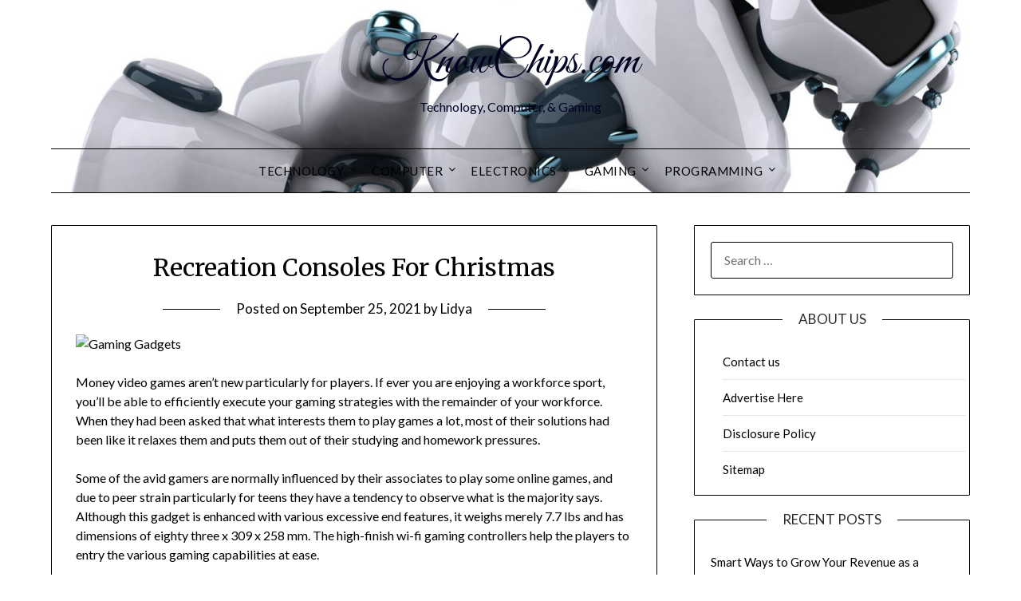

--- FILE ---
content_type: text/html; charset=UTF-8
request_url: https://www.knowchips.com/recreation-consoles-for-christmas.html
body_size: 14379
content:
<!doctype html>
	<html lang="en-US">
	<head>
		<meta charset="UTF-8">
		<meta name="viewport" content="width=device-width, initial-scale=1">
		<link rel="profile" href="https://gmpg.org/xfn/11">
		<meta name='robots' content='index, follow, max-image-preview:large, max-snippet:-1, max-video-preview:-1' />
	<style>img:is([sizes="auto" i], [sizes^="auto," i]) { contain-intrinsic-size: 3000px 1500px }</style>
	
	<!-- This site is optimized with the Yoast SEO plugin v26.2 - https://yoast.com/wordpress/plugins/seo/ -->
	<title>Recreation Consoles For Christmas - KnowChips.com</title>
	<link rel="canonical" href="https://www.knowchips.com/recreation-consoles-for-christmas.html" />
	<meta property="og:locale" content="en_US" />
	<meta property="og:type" content="article" />
	<meta property="og:title" content="Recreation Consoles For Christmas - KnowChips.com" />
	<meta property="og:description" content="Money video games aren&#8217;t new particularly for players. If ever you are enjoying a workforce sport, you&#8217;ll be able to efficiently execute your gaming strategies with the remainder of your workforce. When they had been asked that what interests them to play games a lot, most of their solutions had been like it relaxes them..." />
	<meta property="og:url" content="https://www.knowchips.com/recreation-consoles-for-christmas.html" />
	<meta property="og:site_name" content="KnowChips.com" />
	<meta property="article:published_time" content="2021-09-25T05:05:55+00:00" />
	<meta property="og:image" content="https://www.gamengadgets.com/wp-content/uploads/2019/05/Sony-270x164.jpeg" />
	<meta name="author" content="Lidya" />
	<meta name="twitter:card" content="summary_large_image" />
	<meta name="twitter:label1" content="Written by" />
	<meta name="twitter:data1" content="Lidya" />
	<meta name="twitter:label2" content="Est. reading time" />
	<meta name="twitter:data2" content="3 minutes" />
	<script type="application/ld+json" class="yoast-schema-graph">{"@context":"https://schema.org","@graph":[{"@type":"WebPage","@id":"https://www.knowchips.com/recreation-consoles-for-christmas.html","url":"https://www.knowchips.com/recreation-consoles-for-christmas.html","name":"Recreation Consoles For Christmas - KnowChips.com","isPartOf":{"@id":"https://www.knowchips.com/#website"},"primaryImageOfPage":{"@id":"https://www.knowchips.com/recreation-consoles-for-christmas.html#primaryimage"},"image":{"@id":"https://www.knowchips.com/recreation-consoles-for-christmas.html#primaryimage"},"thumbnailUrl":"https://www.gamengadgets.com/wp-content/uploads/2019/05/Sony-270x164.jpeg","datePublished":"2021-09-25T05:05:55+00:00","author":{"@id":"https://www.knowchips.com/#/schema/person/bfc046daf7ede66afcfde84f1e2cf8ef"},"breadcrumb":{"@id":"https://www.knowchips.com/recreation-consoles-for-christmas.html#breadcrumb"},"inLanguage":"en-US","potentialAction":[{"@type":"ReadAction","target":["https://www.knowchips.com/recreation-consoles-for-christmas.html"]}]},{"@type":"ImageObject","inLanguage":"en-US","@id":"https://www.knowchips.com/recreation-consoles-for-christmas.html#primaryimage","url":"https://www.gamengadgets.com/wp-content/uploads/2019/05/Sony-270x164.jpeg","contentUrl":"https://www.gamengadgets.com/wp-content/uploads/2019/05/Sony-270x164.jpeg"},{"@type":"BreadcrumbList","@id":"https://www.knowchips.com/recreation-consoles-for-christmas.html#breadcrumb","itemListElement":[{"@type":"ListItem","position":1,"name":"Home","item":"https://www.knowchips.com/"},{"@type":"ListItem","position":2,"name":"Recreation Consoles For Christmas"}]},{"@type":"WebSite","@id":"https://www.knowchips.com/#website","url":"https://www.knowchips.com/","name":"KnowChips.com","description":"Technology, Computer, &amp; Gaming","potentialAction":[{"@type":"SearchAction","target":{"@type":"EntryPoint","urlTemplate":"https://www.knowchips.com/?s={search_term_string}"},"query-input":{"@type":"PropertyValueSpecification","valueRequired":true,"valueName":"search_term_string"}}],"inLanguage":"en-US"},{"@type":"Person","@id":"https://www.knowchips.com/#/schema/person/bfc046daf7ede66afcfde84f1e2cf8ef","name":"Lidya","image":{"@type":"ImageObject","inLanguage":"en-US","@id":"https://www.knowchips.com/#/schema/person/image/","url":"https://secure.gravatar.com/avatar/04db4b0b305a75ca176267764b002fd69c4756ed10a406255e915058c267bf2e?s=96&d=mm&r=g","contentUrl":"https://secure.gravatar.com/avatar/04db4b0b305a75ca176267764b002fd69c4756ed10a406255e915058c267bf2e?s=96&d=mm&r=g","caption":"Lidya"},"url":"https://www.knowchips.com/author/lidya"}]}</script>
	<!-- / Yoast SEO plugin. -->


<link rel='dns-prefetch' href='//fonts.googleapis.com' />
<link rel="alternate" type="application/rss+xml" title="KnowChips.com &raquo; Feed" href="https://www.knowchips.com/feed" />
<script type="text/javascript">
/* <![CDATA[ */
window._wpemojiSettings = {"baseUrl":"https:\/\/s.w.org\/images\/core\/emoji\/16.0.1\/72x72\/","ext":".png","svgUrl":"https:\/\/s.w.org\/images\/core\/emoji\/16.0.1\/svg\/","svgExt":".svg","source":{"concatemoji":"https:\/\/www.knowchips.com\/wp-includes\/js\/wp-emoji-release.min.js?ver=6.8.3"}};
/*! This file is auto-generated */
!function(s,n){var o,i,e;function c(e){try{var t={supportTests:e,timestamp:(new Date).valueOf()};sessionStorage.setItem(o,JSON.stringify(t))}catch(e){}}function p(e,t,n){e.clearRect(0,0,e.canvas.width,e.canvas.height),e.fillText(t,0,0);var t=new Uint32Array(e.getImageData(0,0,e.canvas.width,e.canvas.height).data),a=(e.clearRect(0,0,e.canvas.width,e.canvas.height),e.fillText(n,0,0),new Uint32Array(e.getImageData(0,0,e.canvas.width,e.canvas.height).data));return t.every(function(e,t){return e===a[t]})}function u(e,t){e.clearRect(0,0,e.canvas.width,e.canvas.height),e.fillText(t,0,0);for(var n=e.getImageData(16,16,1,1),a=0;a<n.data.length;a++)if(0!==n.data[a])return!1;return!0}function f(e,t,n,a){switch(t){case"flag":return n(e,"\ud83c\udff3\ufe0f\u200d\u26a7\ufe0f","\ud83c\udff3\ufe0f\u200b\u26a7\ufe0f")?!1:!n(e,"\ud83c\udde8\ud83c\uddf6","\ud83c\udde8\u200b\ud83c\uddf6")&&!n(e,"\ud83c\udff4\udb40\udc67\udb40\udc62\udb40\udc65\udb40\udc6e\udb40\udc67\udb40\udc7f","\ud83c\udff4\u200b\udb40\udc67\u200b\udb40\udc62\u200b\udb40\udc65\u200b\udb40\udc6e\u200b\udb40\udc67\u200b\udb40\udc7f");case"emoji":return!a(e,"\ud83e\udedf")}return!1}function g(e,t,n,a){var r="undefined"!=typeof WorkerGlobalScope&&self instanceof WorkerGlobalScope?new OffscreenCanvas(300,150):s.createElement("canvas"),o=r.getContext("2d",{willReadFrequently:!0}),i=(o.textBaseline="top",o.font="600 32px Arial",{});return e.forEach(function(e){i[e]=t(o,e,n,a)}),i}function t(e){var t=s.createElement("script");t.src=e,t.defer=!0,s.head.appendChild(t)}"undefined"!=typeof Promise&&(o="wpEmojiSettingsSupports",i=["flag","emoji"],n.supports={everything:!0,everythingExceptFlag:!0},e=new Promise(function(e){s.addEventListener("DOMContentLoaded",e,{once:!0})}),new Promise(function(t){var n=function(){try{var e=JSON.parse(sessionStorage.getItem(o));if("object"==typeof e&&"number"==typeof e.timestamp&&(new Date).valueOf()<e.timestamp+604800&&"object"==typeof e.supportTests)return e.supportTests}catch(e){}return null}();if(!n){if("undefined"!=typeof Worker&&"undefined"!=typeof OffscreenCanvas&&"undefined"!=typeof URL&&URL.createObjectURL&&"undefined"!=typeof Blob)try{var e="postMessage("+g.toString()+"("+[JSON.stringify(i),f.toString(),p.toString(),u.toString()].join(",")+"));",a=new Blob([e],{type:"text/javascript"}),r=new Worker(URL.createObjectURL(a),{name:"wpTestEmojiSupports"});return void(r.onmessage=function(e){c(n=e.data),r.terminate(),t(n)})}catch(e){}c(n=g(i,f,p,u))}t(n)}).then(function(e){for(var t in e)n.supports[t]=e[t],n.supports.everything=n.supports.everything&&n.supports[t],"flag"!==t&&(n.supports.everythingExceptFlag=n.supports.everythingExceptFlag&&n.supports[t]);n.supports.everythingExceptFlag=n.supports.everythingExceptFlag&&!n.supports.flag,n.DOMReady=!1,n.readyCallback=function(){n.DOMReady=!0}}).then(function(){return e}).then(function(){var e;n.supports.everything||(n.readyCallback(),(e=n.source||{}).concatemoji?t(e.concatemoji):e.wpemoji&&e.twemoji&&(t(e.twemoji),t(e.wpemoji)))}))}((window,document),window._wpemojiSettings);
/* ]]> */
</script>
<style id='wp-emoji-styles-inline-css' type='text/css'>

	img.wp-smiley, img.emoji {
		display: inline !important;
		border: none !important;
		box-shadow: none !important;
		height: 1em !important;
		width: 1em !important;
		margin: 0 0.07em !important;
		vertical-align: -0.1em !important;
		background: none !important;
		padding: 0 !important;
	}
</style>
<link rel='stylesheet' id='wp-block-library-css' href='https://www.knowchips.com/wp-includes/css/dist/block-library/style.min.css?ver=6.8.3' type='text/css' media='all' />
<style id='classic-theme-styles-inline-css' type='text/css'>
/*! This file is auto-generated */
.wp-block-button__link{color:#fff;background-color:#32373c;border-radius:9999px;box-shadow:none;text-decoration:none;padding:calc(.667em + 2px) calc(1.333em + 2px);font-size:1.125em}.wp-block-file__button{background:#32373c;color:#fff;text-decoration:none}
</style>
<style id='global-styles-inline-css' type='text/css'>
:root{--wp--preset--aspect-ratio--square: 1;--wp--preset--aspect-ratio--4-3: 4/3;--wp--preset--aspect-ratio--3-4: 3/4;--wp--preset--aspect-ratio--3-2: 3/2;--wp--preset--aspect-ratio--2-3: 2/3;--wp--preset--aspect-ratio--16-9: 16/9;--wp--preset--aspect-ratio--9-16: 9/16;--wp--preset--color--black: #000000;--wp--preset--color--cyan-bluish-gray: #abb8c3;--wp--preset--color--white: #ffffff;--wp--preset--color--pale-pink: #f78da7;--wp--preset--color--vivid-red: #cf2e2e;--wp--preset--color--luminous-vivid-orange: #ff6900;--wp--preset--color--luminous-vivid-amber: #fcb900;--wp--preset--color--light-green-cyan: #7bdcb5;--wp--preset--color--vivid-green-cyan: #00d084;--wp--preset--color--pale-cyan-blue: #8ed1fc;--wp--preset--color--vivid-cyan-blue: #0693e3;--wp--preset--color--vivid-purple: #9b51e0;--wp--preset--gradient--vivid-cyan-blue-to-vivid-purple: linear-gradient(135deg,rgba(6,147,227,1) 0%,rgb(155,81,224) 100%);--wp--preset--gradient--light-green-cyan-to-vivid-green-cyan: linear-gradient(135deg,rgb(122,220,180) 0%,rgb(0,208,130) 100%);--wp--preset--gradient--luminous-vivid-amber-to-luminous-vivid-orange: linear-gradient(135deg,rgba(252,185,0,1) 0%,rgba(255,105,0,1) 100%);--wp--preset--gradient--luminous-vivid-orange-to-vivid-red: linear-gradient(135deg,rgba(255,105,0,1) 0%,rgb(207,46,46) 100%);--wp--preset--gradient--very-light-gray-to-cyan-bluish-gray: linear-gradient(135deg,rgb(238,238,238) 0%,rgb(169,184,195) 100%);--wp--preset--gradient--cool-to-warm-spectrum: linear-gradient(135deg,rgb(74,234,220) 0%,rgb(151,120,209) 20%,rgb(207,42,186) 40%,rgb(238,44,130) 60%,rgb(251,105,98) 80%,rgb(254,248,76) 100%);--wp--preset--gradient--blush-light-purple: linear-gradient(135deg,rgb(255,206,236) 0%,rgb(152,150,240) 100%);--wp--preset--gradient--blush-bordeaux: linear-gradient(135deg,rgb(254,205,165) 0%,rgb(254,45,45) 50%,rgb(107,0,62) 100%);--wp--preset--gradient--luminous-dusk: linear-gradient(135deg,rgb(255,203,112) 0%,rgb(199,81,192) 50%,rgb(65,88,208) 100%);--wp--preset--gradient--pale-ocean: linear-gradient(135deg,rgb(255,245,203) 0%,rgb(182,227,212) 50%,rgb(51,167,181) 100%);--wp--preset--gradient--electric-grass: linear-gradient(135deg,rgb(202,248,128) 0%,rgb(113,206,126) 100%);--wp--preset--gradient--midnight: linear-gradient(135deg,rgb(2,3,129) 0%,rgb(40,116,252) 100%);--wp--preset--font-size--small: 13px;--wp--preset--font-size--medium: 20px;--wp--preset--font-size--large: 36px;--wp--preset--font-size--x-large: 42px;--wp--preset--spacing--20: 0.44rem;--wp--preset--spacing--30: 0.67rem;--wp--preset--spacing--40: 1rem;--wp--preset--spacing--50: 1.5rem;--wp--preset--spacing--60: 2.25rem;--wp--preset--spacing--70: 3.38rem;--wp--preset--spacing--80: 5.06rem;--wp--preset--shadow--natural: 6px 6px 9px rgba(0, 0, 0, 0.2);--wp--preset--shadow--deep: 12px 12px 50px rgba(0, 0, 0, 0.4);--wp--preset--shadow--sharp: 6px 6px 0px rgba(0, 0, 0, 0.2);--wp--preset--shadow--outlined: 6px 6px 0px -3px rgba(255, 255, 255, 1), 6px 6px rgba(0, 0, 0, 1);--wp--preset--shadow--crisp: 6px 6px 0px rgba(0, 0, 0, 1);}:where(.is-layout-flex){gap: 0.5em;}:where(.is-layout-grid){gap: 0.5em;}body .is-layout-flex{display: flex;}.is-layout-flex{flex-wrap: wrap;align-items: center;}.is-layout-flex > :is(*, div){margin: 0;}body .is-layout-grid{display: grid;}.is-layout-grid > :is(*, div){margin: 0;}:where(.wp-block-columns.is-layout-flex){gap: 2em;}:where(.wp-block-columns.is-layout-grid){gap: 2em;}:where(.wp-block-post-template.is-layout-flex){gap: 1.25em;}:where(.wp-block-post-template.is-layout-grid){gap: 1.25em;}.has-black-color{color: var(--wp--preset--color--black) !important;}.has-cyan-bluish-gray-color{color: var(--wp--preset--color--cyan-bluish-gray) !important;}.has-white-color{color: var(--wp--preset--color--white) !important;}.has-pale-pink-color{color: var(--wp--preset--color--pale-pink) !important;}.has-vivid-red-color{color: var(--wp--preset--color--vivid-red) !important;}.has-luminous-vivid-orange-color{color: var(--wp--preset--color--luminous-vivid-orange) !important;}.has-luminous-vivid-amber-color{color: var(--wp--preset--color--luminous-vivid-amber) !important;}.has-light-green-cyan-color{color: var(--wp--preset--color--light-green-cyan) !important;}.has-vivid-green-cyan-color{color: var(--wp--preset--color--vivid-green-cyan) !important;}.has-pale-cyan-blue-color{color: var(--wp--preset--color--pale-cyan-blue) !important;}.has-vivid-cyan-blue-color{color: var(--wp--preset--color--vivid-cyan-blue) !important;}.has-vivid-purple-color{color: var(--wp--preset--color--vivid-purple) !important;}.has-black-background-color{background-color: var(--wp--preset--color--black) !important;}.has-cyan-bluish-gray-background-color{background-color: var(--wp--preset--color--cyan-bluish-gray) !important;}.has-white-background-color{background-color: var(--wp--preset--color--white) !important;}.has-pale-pink-background-color{background-color: var(--wp--preset--color--pale-pink) !important;}.has-vivid-red-background-color{background-color: var(--wp--preset--color--vivid-red) !important;}.has-luminous-vivid-orange-background-color{background-color: var(--wp--preset--color--luminous-vivid-orange) !important;}.has-luminous-vivid-amber-background-color{background-color: var(--wp--preset--color--luminous-vivid-amber) !important;}.has-light-green-cyan-background-color{background-color: var(--wp--preset--color--light-green-cyan) !important;}.has-vivid-green-cyan-background-color{background-color: var(--wp--preset--color--vivid-green-cyan) !important;}.has-pale-cyan-blue-background-color{background-color: var(--wp--preset--color--pale-cyan-blue) !important;}.has-vivid-cyan-blue-background-color{background-color: var(--wp--preset--color--vivid-cyan-blue) !important;}.has-vivid-purple-background-color{background-color: var(--wp--preset--color--vivid-purple) !important;}.has-black-border-color{border-color: var(--wp--preset--color--black) !important;}.has-cyan-bluish-gray-border-color{border-color: var(--wp--preset--color--cyan-bluish-gray) !important;}.has-white-border-color{border-color: var(--wp--preset--color--white) !important;}.has-pale-pink-border-color{border-color: var(--wp--preset--color--pale-pink) !important;}.has-vivid-red-border-color{border-color: var(--wp--preset--color--vivid-red) !important;}.has-luminous-vivid-orange-border-color{border-color: var(--wp--preset--color--luminous-vivid-orange) !important;}.has-luminous-vivid-amber-border-color{border-color: var(--wp--preset--color--luminous-vivid-amber) !important;}.has-light-green-cyan-border-color{border-color: var(--wp--preset--color--light-green-cyan) !important;}.has-vivid-green-cyan-border-color{border-color: var(--wp--preset--color--vivid-green-cyan) !important;}.has-pale-cyan-blue-border-color{border-color: var(--wp--preset--color--pale-cyan-blue) !important;}.has-vivid-cyan-blue-border-color{border-color: var(--wp--preset--color--vivid-cyan-blue) !important;}.has-vivid-purple-border-color{border-color: var(--wp--preset--color--vivid-purple) !important;}.has-vivid-cyan-blue-to-vivid-purple-gradient-background{background: var(--wp--preset--gradient--vivid-cyan-blue-to-vivid-purple) !important;}.has-light-green-cyan-to-vivid-green-cyan-gradient-background{background: var(--wp--preset--gradient--light-green-cyan-to-vivid-green-cyan) !important;}.has-luminous-vivid-amber-to-luminous-vivid-orange-gradient-background{background: var(--wp--preset--gradient--luminous-vivid-amber-to-luminous-vivid-orange) !important;}.has-luminous-vivid-orange-to-vivid-red-gradient-background{background: var(--wp--preset--gradient--luminous-vivid-orange-to-vivid-red) !important;}.has-very-light-gray-to-cyan-bluish-gray-gradient-background{background: var(--wp--preset--gradient--very-light-gray-to-cyan-bluish-gray) !important;}.has-cool-to-warm-spectrum-gradient-background{background: var(--wp--preset--gradient--cool-to-warm-spectrum) !important;}.has-blush-light-purple-gradient-background{background: var(--wp--preset--gradient--blush-light-purple) !important;}.has-blush-bordeaux-gradient-background{background: var(--wp--preset--gradient--blush-bordeaux) !important;}.has-luminous-dusk-gradient-background{background: var(--wp--preset--gradient--luminous-dusk) !important;}.has-pale-ocean-gradient-background{background: var(--wp--preset--gradient--pale-ocean) !important;}.has-electric-grass-gradient-background{background: var(--wp--preset--gradient--electric-grass) !important;}.has-midnight-gradient-background{background: var(--wp--preset--gradient--midnight) !important;}.has-small-font-size{font-size: var(--wp--preset--font-size--small) !important;}.has-medium-font-size{font-size: var(--wp--preset--font-size--medium) !important;}.has-large-font-size{font-size: var(--wp--preset--font-size--large) !important;}.has-x-large-font-size{font-size: var(--wp--preset--font-size--x-large) !important;}
:where(.wp-block-post-template.is-layout-flex){gap: 1.25em;}:where(.wp-block-post-template.is-layout-grid){gap: 1.25em;}
:where(.wp-block-columns.is-layout-flex){gap: 2em;}:where(.wp-block-columns.is-layout-grid){gap: 2em;}
:root :where(.wp-block-pullquote){font-size: 1.5em;line-height: 1.6;}
</style>
<link rel='stylesheet' id='minimalist-writer-parent-style-css' href='https://www.knowchips.com/wp-content/themes/minimalistblogger/style.css?ver=6.8.3' type='text/css' media='all' />
<link rel='stylesheet' id='minimalist-writer-css' href='https://www.knowchips.com/wp-content/themes/minimalist-writer/style.css?ver=1.3' type='text/css' media='all' />
<link rel='stylesheet' id='Great Vibes-css' href='https://www.knowchips.com/wp-content/fonts/4583849f87dd5fec6e0340c330df18ff.css?ver=6.8.3' type='text/css' media='all' />
<link rel='stylesheet' id='font-awesome-css' href='https://www.knowchips.com/wp-content/themes/minimalistblogger/css/font-awesome.min.css?ver=6.8.3' type='text/css' media='all' />
<link rel='stylesheet' id='minimalistblogger-style-css' href='https://www.knowchips.com/wp-content/themes/minimalist-writer/style.css?ver=6.8.3' type='text/css' media='all' />
<link rel='stylesheet' id='minimalistblogger-google-fonts-css' href='//fonts.googleapis.com/css?family=Lato%3A300%2C400%2C700%2C900%7CMerriweather%3A400%2C700&#038;ver=6.8.3' type='text/css' media='all' />
<script type="text/javascript" src="https://www.knowchips.com/wp-includes/js/jquery/jquery.min.js?ver=3.7.1" id="jquery-core-js"></script>
<script type="text/javascript" src="https://www.knowchips.com/wp-includes/js/jquery/jquery-migrate.min.js?ver=3.4.1" id="jquery-migrate-js"></script>
<link rel="https://api.w.org/" href="https://www.knowchips.com/wp-json/" /><link rel="alternate" title="JSON" type="application/json" href="https://www.knowchips.com/wp-json/wp/v2/posts/1975" /><link rel="EditURI" type="application/rsd+xml" title="RSD" href="https://www.knowchips.com/xmlrpc.php?rsd" />
<meta name="generator" content="WordPress 6.8.3" />
<link rel='shortlink' href='https://www.knowchips.com/?p=1975' />
<link rel="alternate" title="oEmbed (JSON)" type="application/json+oembed" href="https://www.knowchips.com/wp-json/oembed/1.0/embed?url=https%3A%2F%2Fwww.knowchips.com%2Frecreation-consoles-for-christmas.html" />
<link rel="alternate" title="oEmbed (XML)" type="text/xml+oembed" href="https://www.knowchips.com/wp-json/oembed/1.0/embed?url=https%3A%2F%2Fwww.knowchips.com%2Frecreation-consoles-for-christmas.html&#038;format=xml" />

		<style type="text/css">
									body, .site, .swidgets-wrap h3, .post-data-text { background: ; }
			.site-title a, .site-description { color: ; }
			.sheader { background-color: ; }
			.super-menu, #smobile-menu, .primary-menu, .primary-menu ul li ul.children, .primary-menu ul li ul.sub-menu { background-color: ; }
			.main-navigation ul li a, .main-navigation ul li .sub-arrow, .super-menu .toggle-mobile-menu,.toggle-mobile-menu:before, .mobile-menu-active .smenu-hide { color: ; }
			#smobile-menu.show .main-navigation ul ul.children.active, #smobile-menu.show .main-navigation ul ul.sub-menu.active, #smobile-menu.show .main-navigation ul li, .smenu-hide.toggle-mobile-menu.menu-toggle, #smobile-menu.show .main-navigation ul li, .primary-menu ul li ul.children li, .primary-menu ul li ul.sub-menu li, .primary-menu .pmenu, .super-menu { border-color: ; border-bottom-color: ; }
			#secondary .widget h3, #secondary .widget h3 a, #secondary .widget h4, #secondary .widget h1, #secondary .widget h2, #secondary .widget h5, #secondary .widget h6 { color: ; }
			#secondary .widget a, #secondary a, #secondary .widget li a , #secondary span.sub-arrow{ color: ; }
			#secondary, #secondary .widget, #secondary .widget p, #secondary .widget li, .widget time.rpwe-time.published { color: ; }
			#secondary .swidgets-wrap, #secondary .widget ul li, .featured-sidebar .search-field { border-color: ; }
			.site-info, .footer-column-three input.search-submit, .footer-column-three p, .footer-column-three li, .footer-column-three td, .footer-column-three th, .footer-column-three caption { color: ; }
			.footer-column-three h3, .footer-column-three h4, .footer-column-three h5, .footer-column-three h6, .footer-column-three h1, .footer-column-three h2, .footer-column-three h4, .footer-column-three h3 a { color: ; }
			.footer-column-three a, .footer-column-three li a, .footer-column-three .widget a, .footer-column-three .sub-arrow { color: ; }
			.footer-column-three h3:after { background: ; }
			.site-info, .widget ul li, .footer-column-three input.search-field, .footer-column-three input.search-submit { border-color: ; }
			.site-footer { background-color: ; }
			.archive .page-header h1, .blogposts-list h2 a, .blogposts-list h2 a:hover, .blogposts-list h2 a:active, .search-results h1.page-title { color: ; }
			.blogposts-list .post-data-text, .blogposts-list .post-data-text a{ color: ; }
			.blog .tag-cat-container, .blog .tag-cat-container a, .blogposts-list p { color: ; }
			.page-numbers li a, .blogposts-list .blogpost-button { background: ; }
			.page-numbers li a, .blogposts-list .blogpost-button, span.page-numbers.dots, .page-numbers.current, .page-numbers li a:hover { color: ; }
			.blog .tag-cat-container a, .archive .page-header h1, .search-results h1.page-title, .blogposts-list.fbox, span.page-numbers.dots, .page-numbers li a, .page-numbers.current { border-color: ; }
			.blogposts-list .post-data-divider { background: ; }
			.page .comments-area .comment-author, .page .comments-area .comment-author a, .page .comments-area .comments-title, .page .content-area h1, .page .content-area h2, .page .content-area h3, .page .content-area h4, .page .content-area h5, .page .content-area h6, .page .content-area th, .single  .comments-area .comment-author, .single .comments-area .comment-author a, .single .comments-area .comments-title, .single .content-area h1, .single .content-area h2, .single .content-area h3, .single .content-area h4, .single .content-area h5, .single .content-area h6, .single .content-area th, .search-no-results h1, .error404 h1 { color: ; }
			.single .post-data-text, .page .post-data-text, .page .post-data-text a, .single .post-data-text a, .comments-area .comment-meta .comment-metadata a { color: ; }
			.page .content-area p, .page article, .page .content-area table, .page .content-area dd, .page .content-area dt, .page .content-area address, .page .content-area .entry-content, .page .content-area li, .page .content-area ol, .single .content-area p, .single article, .single .content-area table, .single .content-area dd, .single .content-area dt, .single .content-area address, .single .entry-content, .single .content-area li, .single .content-area ol, .search-no-results .page-content p { color: ; }
			.single .tag-cat-container a, .page .tag-cat-container a, .single .entry-content a, .page .entry-content a, .comment-content a, .comments-area .reply a, .logged-in-as a, .comments-area .comment-respond a { color: ; }
			.comments-area p.form-submit input { background: ; }
			.error404 .page-content p, .error404 input.search-submit, .search-no-results input.search-submit { color: ; }
			.page .tag-cat-container a, .single .tag-cat-container a,.page .comments-area, .page article.fbox, .page article tr, .page .comments-area ol.comment-list ol.children li, .page .comments-area ol.comment-list .comment, .single .comments-area, .single article.fbox, .single article tr, .comments-area ol.comment-list ol.children li, .comments-area ol.comment-list .comment, .error404 main#main, .error404 .search-form label, .search-no-results .search-form label, .error404 input.search-submit, .search-no-results input.search-submit, .error404 main#main, .search-no-results section.fbox.no-results.not-found{ border-color: ; }
			.single .post-data-divider, .page .post-data-divider { background: ; }
			.single .comments-area p.form-submit input, .page .comments-area p.form-submit input { color: ; }
			.bottom-header-wrapper { padding-top: px; }
			.bottom-header-wrapper { padding-bottom: px; }
			.bottom-header-wrapper { background: ; }
			.bottom-header-wrapper *{ color: ; }
			.header-widget a, .header-widget li a, .header-widget i.fa { color: ; }
			.header-widget, .header-widget p, .header-widget li, .header-widget .textwidget { color: ; }
			.header-widget .widget-title, .header-widget h1, .header-widget h3, .header-widget h2, .header-widget h4, .header-widget h5, .header-widget h6{ color: ; }
			.header-widget.swidgets-wrap, .header-widget ul li, .header-widget .search-field { border-color: ; }
		</style>
	
		<style type="text/css">
			body, 
			.site, 
			.swidgets-wrap h3, 
			.post-data-text { background: ; }

			.site-title a, 
			.site-description { color: ; }

			.sheader { background:  }
		</style>
			<style type="text/css">
			.sheader {
				background-image: url(https://www.knowchips.com/wp-content/uploads/2025/04/cropped-dream-house-2.jpg);
				background-size: cover;
			}



			
			https://www.knowchips.com/wp-content/uploads/2025/04/cropped-dream-house-2.jpg"
							.site-title a,
				.site-description {
					color: #000000;
				}
					</style>
		<link rel="icon" href="https://www.knowchips.com/wp-content/uploads/2018/05/cropped-t-32x32.png" sizes="32x32" />
<link rel="icon" href="https://www.knowchips.com/wp-content/uploads/2018/05/cropped-t-192x192.png" sizes="192x192" />
<link rel="apple-touch-icon" href="https://www.knowchips.com/wp-content/uploads/2018/05/cropped-t-180x180.png" />
<meta name="msapplication-TileImage" content="https://www.knowchips.com/wp-content/uploads/2018/05/cropped-t-270x270.png" />
	</head>

	<body class="wp-singular post-template-default single single-post postid-1975 single-format-standard wp-theme-minimalistblogger wp-child-theme-minimalist-writer header-image">
		<div id="page" class="site">

			<header id="masthead" class="sheader site-header clearfix">
				<div class="content-wrap">
					
					
						<div class="site-branding">

														<p class="site-title"><a href="https://www.knowchips.com/" rel="home">KnowChips.com</a></p>
														<p class="site-description">Technology, Computer, &amp; Gaming</p>
							
					</div><!-- .site-branding -->

					
			</div>
			<nav id="primary-site-navigation" class="primary-menu main-navigation clearfix">

				<a href="#" id="pull" class="smenu-hide toggle-mobile-menu menu-toggle" aria-controls="secondary-menu" aria-expanded="false">Menu					
				</a>


				<div class="content-wrap text-center">
					<div class="center-main-menu">


						<div class="menu-secondary-menu-container"><ul id="primary-menu" class="pmenu"><li id="menu-item-1126" class="menu-item menu-item-type-taxonomy menu-item-object-category menu-item-has-children menu-item-1126"><a href="https://www.knowchips.com/category/technology">Technology</a>
<ul class="sub-menu">
	<li id="menu-item-1128" class="menu-item menu-item-type-taxonomy menu-item-object-category menu-item-1128"><a href="https://www.knowchips.com/category/science-and-technology">science and technology</a></li>
	<li id="menu-item-1129" class="menu-item menu-item-type-taxonomy menu-item-object-category menu-item-1129"><a href="https://www.knowchips.com/category/tech">tech</a></li>
	<li id="menu-item-1130" class="menu-item menu-item-type-taxonomy menu-item-object-category menu-item-1130"><a href="https://www.knowchips.com/category/tech-news">tech news</a></li>
	<li id="menu-item-1132" class="menu-item menu-item-type-taxonomy menu-item-object-category menu-item-1132"><a href="https://www.knowchips.com/category/technology-definition">technology definition</a></li>
</ul>
</li>
<li id="menu-item-133" class="menu-item menu-item-type-taxonomy menu-item-object-category current-post-ancestor menu-item-has-children menu-item-133"><a href="https://www.knowchips.com/category/computer">Computer</a>
<ul class="sub-menu">
	<li id="menu-item-134" class="menu-item menu-item-type-taxonomy menu-item-object-category menu-item-134"><a href="https://www.knowchips.com/category/computer/computer-product">computer product</a></li>
	<li id="menu-item-136" class="menu-item menu-item-type-taxonomy menu-item-object-category current-post-ancestor current-menu-parent current-post-parent menu-item-136"><a href="https://www.knowchips.com/category/computer/laptop-article">laptop article</a></li>
	<li id="menu-item-137" class="menu-item menu-item-type-taxonomy menu-item-object-category menu-item-137"><a href="https://www.knowchips.com/category/computer/notebook-article">notebook article</a></li>
	<li id="menu-item-138" class="menu-item menu-item-type-taxonomy menu-item-object-category menu-item-138"><a href="https://www.knowchips.com/category/computer/pc-article">pc article</a></li>
	<li id="menu-item-135" class="menu-item menu-item-type-taxonomy menu-item-object-category menu-item-135"><a href="https://www.knowchips.com/category/computer/computer-services">computer services</a></li>
</ul>
</li>
<li id="menu-item-139" class="menu-item menu-item-type-taxonomy menu-item-object-category menu-item-has-children menu-item-139"><a href="https://www.knowchips.com/category/electronics">Electronics</a>
<ul class="sub-menu">
	<li id="menu-item-143" class="menu-item menu-item-type-taxonomy menu-item-object-category menu-item-143"><a href="https://www.knowchips.com/category/electronics/e-commerce">e commerce</a></li>
	<li id="menu-item-140" class="menu-item menu-item-type-taxonomy menu-item-object-category menu-item-140"><a href="https://www.knowchips.com/category/electronics/artificial-intelligence">artificial intelligence</a></li>
	<li id="menu-item-141" class="menu-item menu-item-type-taxonomy menu-item-object-category menu-item-141"><a href="https://www.knowchips.com/category/electronics/computer-hardware">computer hardware</a></li>
	<li id="menu-item-142" class="menu-item menu-item-type-taxonomy menu-item-object-category menu-item-142"><a href="https://www.knowchips.com/category/electronics/computer-software">computer software</a></li>
</ul>
</li>
<li id="menu-item-144" class="menu-item menu-item-type-taxonomy menu-item-object-category menu-item-has-children menu-item-144"><a href="https://www.knowchips.com/category/gaming">Gaming</a>
<ul class="sub-menu">
	<li id="menu-item-147" class="menu-item menu-item-type-taxonomy menu-item-object-category menu-item-147"><a href="https://www.knowchips.com/category/gaming/gaming-gadgets">gaming gadgets</a></li>
	<li id="menu-item-149" class="menu-item menu-item-type-taxonomy menu-item-object-category menu-item-149"><a href="https://www.knowchips.com/category/gaming/pc-gaming">PC Gaming</a></li>
	<li id="menu-item-146" class="menu-item menu-item-type-taxonomy menu-item-object-category menu-item-146"><a href="https://www.knowchips.com/category/gaming/games">games</a></li>
	<li id="menu-item-145" class="menu-item menu-item-type-taxonomy menu-item-object-category menu-item-145"><a href="https://www.knowchips.com/category/gaming/free-games">free games</a></li>
	<li id="menu-item-148" class="menu-item menu-item-type-taxonomy menu-item-object-category menu-item-148"><a href="https://www.knowchips.com/category/gaming/online-games">online games</a></li>
</ul>
</li>
<li id="menu-item-150" class="menu-item menu-item-type-taxonomy menu-item-object-category menu-item-has-children menu-item-150"><a href="https://www.knowchips.com/category/programming">Programming</a>
<ul class="sub-menu">
	<li id="menu-item-152" class="menu-item menu-item-type-taxonomy menu-item-object-category menu-item-152"><a href="https://www.knowchips.com/category/programming/programming-languages">programming languages</a></li>
	<li id="menu-item-151" class="menu-item menu-item-type-taxonomy menu-item-object-category menu-item-151"><a href="https://www.knowchips.com/category/programming/computer-programming">computer programming</a></li>
	<li id="menu-item-153" class="menu-item menu-item-type-taxonomy menu-item-object-category menu-item-153"><a href="https://www.knowchips.com/category/programming/programming-software">programming software</a></li>
</ul>
</li>
</ul></div>						
						
												</div>
				</div>

			</nav><!-- #primary-site-navigation -->

			<div class="super-menu clearfix">
				<div class="super-menu-inner">
					<a href="#" id="pull" class="toggle-mobile-menu menu-toggle" aria-controls="secondary-menu" aria-expanded="false">Menu</a>
									</div>
			</div>

			<div id="mobile-menu-overlay"></div>

		</header>


					<!-- Image banner -->
			
		<!-- / Image banner -->

	


<div class="content-wrap">

	
		<!-- Upper widgets -->
		<div class="header-widgets-wrapper">
			
			
					</div>
		<!-- / Upper widgets -->
	
</div>

<div id="content" class="site-content clearfix">
	<div class="content-wrap">

<div id="primary" class="featured-content content-area">
	<main id="main" class="site-main">

		
<article id="post-1975" class="posts-entry fbox post-1975 post type-post status-publish format-standard hentry category-laptop-article tag-christmas tag-consoles tag-recreation">
			<header class="entry-header">
		<h1 class="entry-title">Recreation Consoles For Christmas</h1>		<div class="entry-meta">
			<div class="blog-data-wrapper">
				<div class="post-data-divider"></div>
				<div class="post-data-positioning">
					<div class="post-data-text">
						<span class="posted-on">Posted on <a href="https://www.knowchips.com/recreation-consoles-for-christmas.html" rel="bookmark"><time class="entry-date published" datetime="2021-09-25T05:05:55+00:00">September 25, 2021</time><time class="updated" datetime="2021-06-28T13:59:06+00:00">June 28, 2021</time></a></span><span class="byline"> by <span class="author vcard"><a class="url fn n" href="https://www.knowchips.com/author/lidya">Lidya</a></span></span>					</div>
				</div>
			</div>
		</div><!-- .entry-meta -->
			</header><!-- .entry-header -->

	<div class="entry-content">
		<p><img decoding="async" class='aligncenter' style='display: block;margin-left:auto;margin-right:auto;' src="https://www.gamengadgets.com/wp-content/uploads/2019/05/Sony-270x164.jpeg" width="1026px" alt="Gaming Gadgets"><br />Money video games aren&#8217;t new particularly for players. If ever you are enjoying a workforce sport, you&#8217;ll be able to efficiently execute your gaming strategies with the remainder of your workforce. When they had been asked that what interests them to play games a lot, most of their solutions had been like it relaxes them and puts them out of their studying and homework pressures.</p>
<p>Some of the avid gamers are normally influenced by their associates to play some online games, and due to peer strain particularly for teens they have a tendency to observe what is the majority says. Although this gadget is enhanced with various excessive end features, it weighs merely 7.7 lbs and has dimensions of eighty three x 309 x 258 mm. The high-finish wi-fi gaming controllers help the players to entry the various gaming capabilities at ease.</p>
<p>Apart from the cell telephones, gaming that are the faith of 100m kids and adults everywhere in the globe come to unite, the gadgets like X-field and PS3 have made them play freely and enjoy the greatest quality visual treat. Nintendo Wii is adorned with an progressive &#8216;slot&#8217; that can be used to load Wii and Sport Dice video games.</p>
<p>The most important manufacturers in cell phones are focusing on the wants of the present and are visualizing them of their gadgets, I imply you can see that our life comes to a pause each time we&#8217;re disconnected from the web, we&#8217;re so largely dependent on it that stats show that a median teenager spends 25+ hours every week on the internet seldom more.</p>
<h2>Games Consoles</h2>
<p><img decoding="async" class='aligncenter' style='display: block;margin-left:auto;margin-right:auto;' src="https://cache.emirates247.com/polopoly_fs/1.444715.1452249329!/image/image.jpg" width="1033px" alt="Gaming Gadgets"><br />It was not lengthy back that gaming units entered into our every day life. The thrilling world of Barbie games lets the gamers shop for her dresses, choose sneakers to match the style and manage the color and magnificence of Barbie&#8217;s hair. Besides that, the gaming world has additionally been on the verge of a serious facelift, the place gaming consoles as we speak have supplied the gamer to be part of the gaming world with out the necessity of joysticks and different handheld control systems.</p>
<p>three. Gaming &#8211; Men just love their gaming consoles so it is onerous to go improper right here. As these gaming gadgets are accepted as the perfect means of leisure, the highest main manufacturers are researching to design game consoles which are refined and user pleasant.<br />gaming gadgets under 50, best gaming gifts under 50, gaming gadgets sdn bhd<br />Followers of video video games can download unlimited full version video games online. This chair has taken expertise and gaming to an entire new degree, with bass controls you possibly can sit again and play your favorite sport hearing every element as for those who were right there in the recreation as the subwoofer sends vibrations by way of the chair.</p>
<h2>Gaming At Leisure</h2>
<p><img decoding="async" class='aligncenter' style='display: block;margin-left:auto;margin-right:auto;' src="https://www.geeky-gadgets.com/wp-content/uploads/2019/11/Alienware-gaming-desktop-300x214.jpg" width="1027px" alt="Gaming Gadgets"><br />Children are in love with video games. Nevertheless, the Nintendo DS is one of the most preferred gaming gadgets as of late. People with Pocket PC&#8217;s, PSP and different video gaming gadgets may also obtain unlimited video games in the If you happen to suppose that your cell gadgets want a little bit fun and excitement, downloading video games online is a superb concept.</p>
<p>These online stores appeal to the game lovers with placing titles and environments with their newest sport console There are various online shops that show a wide range of electronic video games to satisfy the wants of every style of individuals.<br />gaming gadgets ps4, gaming gadgets 1u, best gaming gadgets for pc, gaming gadgets under 50, top gaming gadgets 2020<br />It&#8217;s not a indisputable fact that on which type of machine they are taking part in the games. The free online electronic video games nonetheless, have less graphic orientation.</p>

		
		<div class="tag-cat-container">
			<span class="tag-cat-container-strings"> Category:</span> <a href="https://www.knowchips.com/category/computer/laptop-article" rel="category tag">laptop article</a>		</div>
	</div><!-- .entry-content -->
</article><!-- #post-1975 -->
<div class="mb_singlepost_nav">
	<nav class="navigation post-navigation" aria-label="Posts">
		<h2 class="screen-reader-text">Post navigation</h2>
		<div class="nav-links"><div class="nav-previous"><a href="https://www.knowchips.com/does-your-computer-system-cooling-fan-sound-like-a-jet-fighter-plane.html" rel="prev">← Does Your Computer System Cooling Fan Sound Like A Jet Fighter Plane</a></div><div class="nav-next"><a href="https://www.knowchips.com/mobile-telephones.html" rel="next">Mobile Telephones →</a></div></div>
	</nav></div>
	</main><!-- #main -->
</div><!-- #primary -->


<aside id="secondary" class="featured-sidebar widget-area">
	<section id="search-2" class="fbox swidgets-wrap widget widget_search"><form role="search" method="get" class="search-form" action="https://www.knowchips.com/">
				<label>
					<span class="screen-reader-text">Search for:</span>
					<input type="search" class="search-field" placeholder="Search &hellip;" value="" name="s" />
				</label>
				<input type="submit" class="search-submit" value="Search" />
			</form></section><section id="nav_menu-2" class="fbox swidgets-wrap widget widget_nav_menu"><div class="swidget"><div class="sidebar-title-border"><h3 class="widget-title">About Us</h3></div></div><div class="menu-about-us-container"><ul id="menu-about-us" class="menu"><li id="menu-item-17" class="menu-item menu-item-type-post_type menu-item-object-page menu-item-17"><a href="https://www.knowchips.com/contact-us">Contact us</a></li>
<li id="menu-item-16" class="menu-item menu-item-type-post_type menu-item-object-page menu-item-16"><a href="https://www.knowchips.com/advertise-here">Advertise Here</a></li>
<li id="menu-item-15" class="menu-item menu-item-type-post_type menu-item-object-page menu-item-15"><a href="https://www.knowchips.com/disclosure-policy">Disclosure Policy</a></li>
<li id="menu-item-14" class="menu-item menu-item-type-post_type menu-item-object-page menu-item-14"><a href="https://www.knowchips.com/sitemap">Sitemap</a></li>
</ul></div></section>
		<section id="recent-posts-2" class="fbox swidgets-wrap widget widget_recent_entries">
		<div class="swidget"><div class="sidebar-title-border"><h3 class="widget-title">Recent Posts</h3></div></div>
		<ul>
											<li>
					<a href="https://www.knowchips.com/smart-ways-to-grow-your-revenue-as-a-hosting-reseller.html">Smart Ways to Grow Your Revenue as a Hosting Reseller</a>
									</li>
											<li>
					<a href="https://www.knowchips.com/understanding-the-importance-of-battery-recycling.html">Understanding the Importance of Battery Recycling</a>
									</li>
											<li>
					<a href="https://www.knowchips.com/top-marketing-tips-to-grow-your-reseller-hosting-brand.html">Top Marketing Tips to Grow Your Reseller Hosting Brand</a>
									</li>
											<li>
					<a href="https://www.knowchips.com/investing-in-your-hr-career-understanding-entry-level-qualifications.html">Investing in Your HR Career: Understanding Entry-Level Qualifications</a>
									</li>
											<li>
					<a href="https://www.knowchips.com/the-bitter-sweetness-of-working-in-japan-challenges-and-how-foreign-workers-adapt.html">The Bitter Sweetness of Working in Japan: Challenges and How Foreign Workers Adapt!</a>
									</li>
											<li>
					<a href="https://www.knowchips.com/12-best-practices-for-creating-an-effective-employee-onboarding-process.html">12 Best Practices for Creating an Effective Employee Onboarding Process</a>
									</li>
											<li>
					<a href="https://www.knowchips.com/understanding-data-cabling-a-beginners-guide-to-network-infrastructure.html">Understanding Data Cabling: A Beginner’s Guide to Network Infrastructure</a>
									</li>
											<li>
					<a href="https://www.knowchips.com/should-you-choose-a-new-domain-extension-for-your-website.html">Should You Choose a New Domain Extension For Your Website?</a>
									</li>
											<li>
					<a href="https://www.knowchips.com/essential-dedicated-hosting-features-for-your-website.html">Essential Dedicated Hosting Features For Your Website</a>
									</li>
											<li>
					<a href="https://www.knowchips.com/design-your-dream-sapphire-engagement-ring-birmingham-jeweler-tips.html">Design Your Dream Sapphire Engagement Ring: Birmingham Jeweler Tips</a>
									</li>
					</ul>

		</section><section id="archives-2" class="fbox swidgets-wrap widget widget_archive"><div class="swidget"><div class="sidebar-title-border"><h3 class="widget-title">Archives</h3></div></div>		<label class="screen-reader-text" for="archives-dropdown-2">Archives</label>
		<select id="archives-dropdown-2" name="archive-dropdown">
			
			<option value="">Select Month</option>
				<option value='https://www.knowchips.com/2025/11'> November 2025 </option>
	<option value='https://www.knowchips.com/2025/09'> September 2025 </option>
	<option value='https://www.knowchips.com/2025/07'> July 2025 </option>
	<option value='https://www.knowchips.com/2025/03'> March 2025 </option>
	<option value='https://www.knowchips.com/2025/01'> January 2025 </option>
	<option value='https://www.knowchips.com/2024/12'> December 2024 </option>
	<option value='https://www.knowchips.com/2024/11'> November 2024 </option>
	<option value='https://www.knowchips.com/2024/10'> October 2024 </option>
	<option value='https://www.knowchips.com/2024/07'> July 2024 </option>
	<option value='https://www.knowchips.com/2024/05'> May 2024 </option>
	<option value='https://www.knowchips.com/2024/03'> March 2024 </option>
	<option value='https://www.knowchips.com/2024/02'> February 2024 </option>
	<option value='https://www.knowchips.com/2024/01'> January 2024 </option>
	<option value='https://www.knowchips.com/2023/09'> September 2023 </option>
	<option value='https://www.knowchips.com/2023/06'> June 2023 </option>
	<option value='https://www.knowchips.com/2022/12'> December 2022 </option>
	<option value='https://www.knowchips.com/2022/11'> November 2022 </option>
	<option value='https://www.knowchips.com/2022/10'> October 2022 </option>
	<option value='https://www.knowchips.com/2022/09'> September 2022 </option>
	<option value='https://www.knowchips.com/2022/08'> August 2022 </option>
	<option value='https://www.knowchips.com/2022/06'> June 2022 </option>
	<option value='https://www.knowchips.com/2022/05'> May 2022 </option>
	<option value='https://www.knowchips.com/2022/04'> April 2022 </option>
	<option value='https://www.knowchips.com/2022/03'> March 2022 </option>
	<option value='https://www.knowchips.com/2022/02'> February 2022 </option>
	<option value='https://www.knowchips.com/2022/01'> January 2022 </option>
	<option value='https://www.knowchips.com/2021/12'> December 2021 </option>
	<option value='https://www.knowchips.com/2021/11'> November 2021 </option>
	<option value='https://www.knowchips.com/2021/10'> October 2021 </option>
	<option value='https://www.knowchips.com/2021/09'> September 2021 </option>
	<option value='https://www.knowchips.com/2021/08'> August 2021 </option>
	<option value='https://www.knowchips.com/2021/07'> July 2021 </option>
	<option value='https://www.knowchips.com/2021/06'> June 2021 </option>
	<option value='https://www.knowchips.com/2021/05'> May 2021 </option>
	<option value='https://www.knowchips.com/2021/04'> April 2021 </option>
	<option value='https://www.knowchips.com/2021/03'> March 2021 </option>
	<option value='https://www.knowchips.com/2021/02'> February 2021 </option>
	<option value='https://www.knowchips.com/2021/01'> January 2021 </option>
	<option value='https://www.knowchips.com/2020/12'> December 2020 </option>
	<option value='https://www.knowchips.com/2020/11'> November 2020 </option>
	<option value='https://www.knowchips.com/2020/10'> October 2020 </option>
	<option value='https://www.knowchips.com/2020/09'> September 2020 </option>
	<option value='https://www.knowchips.com/2020/08'> August 2020 </option>
	<option value='https://www.knowchips.com/2020/07'> July 2020 </option>
	<option value='https://www.knowchips.com/2020/06'> June 2020 </option>
	<option value='https://www.knowchips.com/2020/05'> May 2020 </option>
	<option value='https://www.knowchips.com/2020/04'> April 2020 </option>
	<option value='https://www.knowchips.com/2020/03'> March 2020 </option>
	<option value='https://www.knowchips.com/2020/02'> February 2020 </option>
	<option value='https://www.knowchips.com/2020/01'> January 2020 </option>
	<option value='https://www.knowchips.com/2019/12'> December 2019 </option>
	<option value='https://www.knowchips.com/2019/11'> November 2019 </option>
	<option value='https://www.knowchips.com/2019/10'> October 2019 </option>
	<option value='https://www.knowchips.com/2019/09'> September 2019 </option>
	<option value='https://www.knowchips.com/2019/08'> August 2019 </option>
	<option value='https://www.knowchips.com/2019/07'> July 2019 </option>
	<option value='https://www.knowchips.com/2019/06'> June 2019 </option>
	<option value='https://www.knowchips.com/2019/05'> May 2019 </option>
	<option value='https://www.knowchips.com/2019/04'> April 2019 </option>
	<option value='https://www.knowchips.com/2019/03'> March 2019 </option>
	<option value='https://www.knowchips.com/2019/02'> February 2019 </option>
	<option value='https://www.knowchips.com/2019/01'> January 2019 </option>
	<option value='https://www.knowchips.com/2018/12'> December 2018 </option>
	<option value='https://www.knowchips.com/2018/11'> November 2018 </option>
	<option value='https://www.knowchips.com/2018/10'> October 2018 </option>
	<option value='https://www.knowchips.com/2018/09'> September 2018 </option>
	<option value='https://www.knowchips.com/2018/08'> August 2018 </option>
	<option value='https://www.knowchips.com/2018/07'> July 2018 </option>
	<option value='https://www.knowchips.com/2018/06'> June 2018 </option>
	<option value='https://www.knowchips.com/2018/05'> May 2018 </option>
	<option value='https://www.knowchips.com/2018/04'> April 2018 </option>
	<option value='https://www.knowchips.com/2018/03'> March 2018 </option>
	<option value='https://www.knowchips.com/2018/02'> February 2018 </option>
	<option value='https://www.knowchips.com/2018/01'> January 2018 </option>
	<option value='https://www.knowchips.com/2017/12'> December 2017 </option>
	<option value='https://www.knowchips.com/2017/11'> November 2017 </option>
	<option value='https://www.knowchips.com/2017/10'> October 2017 </option>
	<option value='https://www.knowchips.com/2017/09'> September 2017 </option>
	<option value='https://www.knowchips.com/2017/08'> August 2017 </option>
	<option value='https://www.knowchips.com/2017/07'> July 2017 </option>
	<option value='https://www.knowchips.com/2017/06'> June 2017 </option>
	<option value='https://www.knowchips.com/2017/05'> May 2017 </option>

		</select>

			<script type="text/javascript">
/* <![CDATA[ */

(function() {
	var dropdown = document.getElementById( "archives-dropdown-2" );
	function onSelectChange() {
		if ( dropdown.options[ dropdown.selectedIndex ].value !== '' ) {
			document.location.href = this.options[ this.selectedIndex ].value;
		}
	}
	dropdown.onchange = onSelectChange;
})();

/* ]]> */
</script>
</section><section id="categories-2" class="fbox swidgets-wrap widget widget_categories"><div class="swidget"><div class="sidebar-title-border"><h3 class="widget-title">Categories</h3></div></div><form action="https://www.knowchips.com" method="get"><label class="screen-reader-text" for="cat">Categories</label><select  name='cat' id='cat' class='postform'>
	<option value='-1'>Select Category</option>
	<option class="level-0" value="123">artificial intelligence</option>
	<option class="level-0" value="223">Auto &amp; Motor</option>
	<option class="level-0" value="230">Business Products &amp; Services</option>
	<option class="level-0" value="113">Computer</option>
	<option class="level-0" value="124">computer hardware</option>
	<option class="level-0" value="117">computer product</option>
	<option class="level-0" value="132">computer programming</option>
	<option class="level-0" value="121">computer services</option>
	<option class="level-0" value="125">computer software</option>
	<option class="level-0" value="122">e commerce</option>
	<option class="level-0" value="218">Employment</option>
	<option class="level-0" value="229">Financial</option>
	<option class="level-0" value="129">free games</option>
	<option class="level-0" value="128">games</option>
	<option class="level-0" value="115">Gaming</option>
	<option class="level-0" value="126">gaming gadgets</option>
	<option class="level-0" value="234">Health Care &amp; Medical</option>
	<option class="level-0" value="221">Internet Services</option>
	<option class="level-0" value="118">laptop article</option>
	<option class="level-0" value="119">notebook article</option>
	<option class="level-0" value="130">online games</option>
	<option class="level-0" value="120">pc article</option>
	<option class="level-0" value="127">PC Gaming</option>
	<option class="level-0" value="131">programming languages</option>
	<option class="level-0" value="133">programming software</option>
	<option class="level-0" value="138">science and technology</option>
	<option class="level-0" value="210">tech</option>
	<option class="level-0" value="153">tech news</option>
	<option class="level-0" value="215">Technology</option>
	<option class="level-0" value="157">technology definition</option>
	<option class="level-0" value="1">Uncategorized</option>
</select>
</form><script type="text/javascript">
/* <![CDATA[ */

(function() {
	var dropdown = document.getElementById( "cat" );
	function onCatChange() {
		if ( dropdown.options[ dropdown.selectedIndex ].value > 0 ) {
			dropdown.parentNode.submit();
		}
	}
	dropdown.onchange = onCatChange;
})();

/* ]]> */
</script>
</section><section id="block-3" class="fbox swidgets-wrap widget widget_block widget_tag_cloud"><p class="wp-block-tag-cloud"><a href="https://www.knowchips.com/tag/articles" class="tag-cloud-link tag-link-199 tag-link-position-1" style="font-size: 9.044776119403pt;" aria-label="articles (14 items)">articles</a>
<a href="https://www.knowchips.com/tag/artificial" class="tag-cloud-link tag-link-408 tag-link-position-2" style="font-size: 8.7313432835821pt;" aria-label="artificial (13 items)">artificial</a>
<a href="https://www.knowchips.com/tag/avengers" class="tag-cloud-link tag-link-136 tag-link-position-3" style="font-size: 9.5671641791045pt;" aria-label="avengers (16 items)">avengers</a>
<a href="https://www.knowchips.com/tag/bloomberg" class="tag-cloud-link tag-link-195 tag-link-position-4" style="font-size: 8.3134328358209pt;" aria-label="bloomberg (12 items)">bloomberg</a>
<a href="https://www.knowchips.com/tag/computer" class="tag-cloud-link tag-link-243 tag-link-position-5" style="font-size: 17.507462686567pt;" aria-label="computer (97 items)">computer</a>
<a href="https://www.knowchips.com/tag/computers" class="tag-cloud-link tag-link-273 tag-link-position-6" style="font-size: 9.044776119403pt;" aria-label="computers (14 items)">computers</a>
<a href="https://www.knowchips.com/tag/democracy" class="tag-cloud-link tag-link-151 tag-link-position-7" style="font-size: 8.3134328358209pt;" aria-label="democracy (12 items)">democracy</a>
<a href="https://www.knowchips.com/tag/design" class="tag-cloud-link tag-link-148 tag-link-position-8" style="font-size: 10.507462686567pt;" aria-label="design (20 items)">design</a>
<a href="https://www.knowchips.com/tag/devoted" class="tag-cloud-link tag-link-192 tag-link-position-9" style="font-size: 9.2537313432836pt;" aria-label="devoted (15 items)">devoted</a>
<a href="https://www.knowchips.com/tag/electro" class="tag-cloud-link tag-link-137 tag-link-position-10" style="font-size: 9.5671641791045pt;" aria-label="electro (16 items)">electro</a>
<a href="https://www.knowchips.com/tag/england" class="tag-cloud-link tag-link-173 tag-link-position-11" style="font-size: 9.2537313432836pt;" aria-label="england (15 items)">england</a>
<a href="https://www.knowchips.com/tag/expertise" class="tag-cloud-link tag-link-405 tag-link-position-12" style="font-size: 11.865671641791pt;" aria-label="expertise (27 items)">expertise</a>
<a href="https://www.knowchips.com/tag/features" class="tag-cloud-link tag-link-178 tag-link-position-13" style="font-size: 9.044776119403pt;" aria-label="features (14 items)">features</a>
<a href="https://www.knowchips.com/tag/fedex" class="tag-cloud-link tag-link-170 tag-link-position-14" style="font-size: 9.044776119403pt;" aria-label="fedex (14 items)">fedex</a>
<a href="https://www.knowchips.com/tag/gadgets" class="tag-cloud-link tag-link-584 tag-link-position-15" style="font-size: 8.7313432835821pt;" aria-label="gadgets (13 items)">gadgets</a>
<a href="https://www.knowchips.com/tag/games" class="tag-cloud-link tag-link-244 tag-link-position-16" style="font-size: 14.686567164179pt;" aria-label="games (52 items)">games</a>
<a href="https://www.knowchips.com/tag/gaming" class="tag-cloud-link tag-link-249 tag-link-position-17" style="font-size: 17.194029850746pt;" aria-label="gaming (90 items)">gaming</a>
<a href="https://www.knowchips.com/tag/guardian" class="tag-cloud-link tag-link-156 tag-link-position-18" style="font-size: 9.2537313432836pt;" aria-label="guardian (15 items)">guardian</a>
<a href="https://www.knowchips.com/tag/history" class="tag-cloud-link tag-link-189 tag-link-position-19" style="font-size: 8.7313432835821pt;" aria-label="history (13 items)">history</a>
<a href="https://www.knowchips.com/tag/information" class="tag-cloud-link tag-link-177 tag-link-position-20" style="font-size: 15.313432835821pt;" aria-label="information (59 items)">information</a>
<a href="https://www.knowchips.com/tag/institute" class="tag-cloud-link tag-link-163 tag-link-position-21" style="font-size: 13.328358208955pt;" aria-label="institute (38 items)">institute</a>
<a href="https://www.knowchips.com/tag/intelligence" class="tag-cloud-link tag-link-409 tag-link-position-22" style="font-size: 12.179104477612pt;" aria-label="intelligence (29 items)">intelligence</a>
<a href="https://www.knowchips.com/tag/knowhow" class="tag-cloud-link tag-link-406 tag-link-position-23" style="font-size: 11.865671641791pt;" aria-label="knowhow (27 items)">knowhow</a>
<a href="https://www.knowchips.com/tag/language" class="tag-cloud-link tag-link-245 tag-link-position-24" style="font-size: 8pt;" aria-label="language (11 items)">language</a>
<a href="https://www.knowchips.com/tag/laptop" class="tag-cloud-link tag-link-352 tag-link-position-25" style="font-size: 9.5671641791045pt;" aria-label="laptop (16 items)">laptop</a>
<a href="https://www.knowchips.com/tag/media" class="tag-cloud-link tag-link-143 tag-link-position-26" style="font-size: 9.2537313432836pt;" aria-label="media (15 items)">media</a>
<a href="https://www.knowchips.com/tag/meets" class="tag-cloud-link tag-link-147 tag-link-position-27" style="font-size: 9.044776119403pt;" aria-label="meets (14 items)">meets</a>
<a href="https://www.knowchips.com/tag/online" class="tag-cloud-link tag-link-398 tag-link-position-28" style="font-size: 8.3134328358209pt;" aria-label="online (12 items)">online</a>
<a href="https://www.knowchips.com/tag/options" class="tag-cloud-link tag-link-154 tag-link-position-29" style="font-size: 10.298507462687pt;" aria-label="options (19 items)">options</a>
<a href="https://www.knowchips.com/tag/programming" class="tag-cloud-link tag-link-411 tag-link-position-30" style="font-size: 12.805970149254pt;" aria-label="programming (34 items)">programming</a>
<a href="https://www.knowchips.com/tag/purchase" class="tag-cloud-link tag-link-135 tag-link-position-31" style="font-size: 9.044776119403pt;" aria-label="purchase (14 items)">purchase</a>
<a href="https://www.knowchips.com/tag/science" class="tag-cloud-link tag-link-278 tag-link-position-32" style="font-size: 13.955223880597pt;" aria-label="science (44 items)">science</a>
<a href="https://www.knowchips.com/tag/social" class="tag-cloud-link tag-link-142 tag-link-position-33" style="font-size: 9.044776119403pt;" aria-label="social (14 items)">social</a>
<a href="https://www.knowchips.com/tag/society" class="tag-cloud-link tag-link-188 tag-link-position-34" style="font-size: 10.507462686567pt;" aria-label="society (20 items)">society</a>
<a href="https://www.knowchips.com/tag/software" class="tag-cloud-link tag-link-436 tag-link-position-35" style="font-size: 9.2537313432836pt;" aria-label="software (15 items)">software</a>
<a href="https://www.knowchips.com/tag/synthetic" class="tag-cloud-link tag-link-426 tag-link-position-36" style="font-size: 9.5671641791045pt;" aria-label="synthetic (16 items)">synthetic</a>
<a href="https://www.knowchips.com/tag/tablets" class="tag-cloud-link tag-link-141 tag-link-position-37" style="font-size: 9.044776119403pt;" aria-label="tablets (14 items)">tablets</a>
<a href="https://www.knowchips.com/tag/technological" class="tag-cloud-link tag-link-200 tag-link-position-38" style="font-size: 8.7313432835821pt;" aria-label="technological (13 items)">technological</a>
<a href="https://www.knowchips.com/tag/technology" class="tag-cloud-link tag-link-140 tag-link-position-39" style="font-size: 22pt;" aria-label="technology (261 items)">technology</a>
<a href="https://www.knowchips.com/tag/technologycenter" class="tag-cloud-link tag-link-152 tag-link-position-40" style="font-size: 8.3134328358209pt;" aria-label="technologycenter (12 items)">technologycenter</a>
<a href="https://www.knowchips.com/tag/themeforest" class="tag-cloud-link tag-link-160 tag-link-position-41" style="font-size: 8pt;" aria-label="themeforest (11 items)">themeforest</a>
<a href="https://www.knowchips.com/tag/themes" class="tag-cloud-link tag-link-159 tag-link-position-42" style="font-size: 8pt;" aria-label="themes (11 items)">themes</a>
<a href="https://www.knowchips.com/tag/transformation" class="tag-cloud-link tag-link-184 tag-link-position-43" style="font-size: 9.2537313432836pt;" aria-label="transformation (15 items)">transformation</a>
<a href="https://www.knowchips.com/tag/video" class="tag-cloud-link tag-link-253 tag-link-position-44" style="font-size: 11.34328358209pt;" aria-label="video (24 items)">video</a>
<a href="https://www.knowchips.com/tag/wordpress" class="tag-cloud-link tag-link-158 tag-link-position-45" style="font-size: 8pt;" aria-label="wordpress (11 items)">wordpress</a></p></section><section id="magenet_widget-2" class="fbox swidgets-wrap widget widget_magenet_widget"><aside class="widget magenet_widget_box"><div class="mads-block"></div></aside></section><section id="text-2" class="fbox swidgets-wrap widget widget_text">			<div class="textwidget"><p><!-- eec9f702b489c68ef2aa5507410781bf0697e99f --></p>
</div>
		</section></aside><!-- #secondary -->
<!-- wmm w --></div>
</div><!-- #content -->

<footer id="colophon" class="site-footer clearfix">

	<div class="content-wrap">
		
		
	
</div>

<div class="site-info">
	&copy; 2025 KnowChips.com	<!-- Delete below lines to remove copyright from footer -->
	<span class="footer-info-right">
		 | Powered by <a href="https://superbthemes.com/minimalistblogger/" rel="nofollow noopener">Minimalist Blog</a> WordPress Theme	</span>
	<!-- Delete above lines to remove copyright from footer -->

</div><!-- .site-info -->
</div>



</footer>
</div>
<!-- Off canvas menu overlay, delete to remove dark shadow -->
<div id="smobile-menu" class="mobile-only"></div>
<div id="mobile-menu-overlay"></div>

<script type="speculationrules">
{"prefetch":[{"source":"document","where":{"and":[{"href_matches":"\/*"},{"not":{"href_matches":["\/wp-*.php","\/wp-admin\/*","\/wp-content\/uploads\/*","\/wp-content\/*","\/wp-content\/plugins\/*","\/wp-content\/themes\/minimalist-writer\/*","\/wp-content\/themes\/minimalistblogger\/*","\/*\\?(.+)"]}},{"not":{"selector_matches":"a[rel~=\"nofollow\"]"}},{"not":{"selector_matches":".no-prefetch, .no-prefetch a"}}]},"eagerness":"conservative"}]}
</script>
<script type="text/javascript" src="https://www.knowchips.com/wp-content/themes/minimalistblogger/js/navigation.js?ver=20170823" id="minimalistblogger-navigation-js"></script>
<script type="text/javascript" src="https://www.knowchips.com/wp-content/themes/minimalistblogger/js/skip-link-focus-fix.js?ver=20170823" id="minimalistblogger-skip-link-focus-fix-js"></script>
<script type="text/javascript" src="https://www.knowchips.com/wp-content/themes/minimalistblogger/js/script.js?ver=20160720" id="minimalistblogger-script-js"></script>
<script type="text/javascript" src="https://www.knowchips.com/wp-content/themes/minimalistblogger/js/jquery.flexslider.js?ver=20150423" id="flexslider-js"></script>
<script type="text/javascript" src="https://www.knowchips.com/wp-content/themes/minimalistblogger/js/accessibility.js?ver=20160720" id="minimalistblogger-accessibility-js"></script>
<script defer src="https://static.cloudflareinsights.com/beacon.min.js/vcd15cbe7772f49c399c6a5babf22c1241717689176015" integrity="sha512-ZpsOmlRQV6y907TI0dKBHq9Md29nnaEIPlkf84rnaERnq6zvWvPUqr2ft8M1aS28oN72PdrCzSjY4U6VaAw1EQ==" data-cf-beacon='{"version":"2024.11.0","token":"40a38217cf5f422f8116a7a235037076","r":1,"server_timing":{"name":{"cfCacheStatus":true,"cfEdge":true,"cfExtPri":true,"cfL4":true,"cfOrigin":true,"cfSpeedBrain":true},"location_startswith":null}}' crossorigin="anonymous"></script>
</body>
</html>
